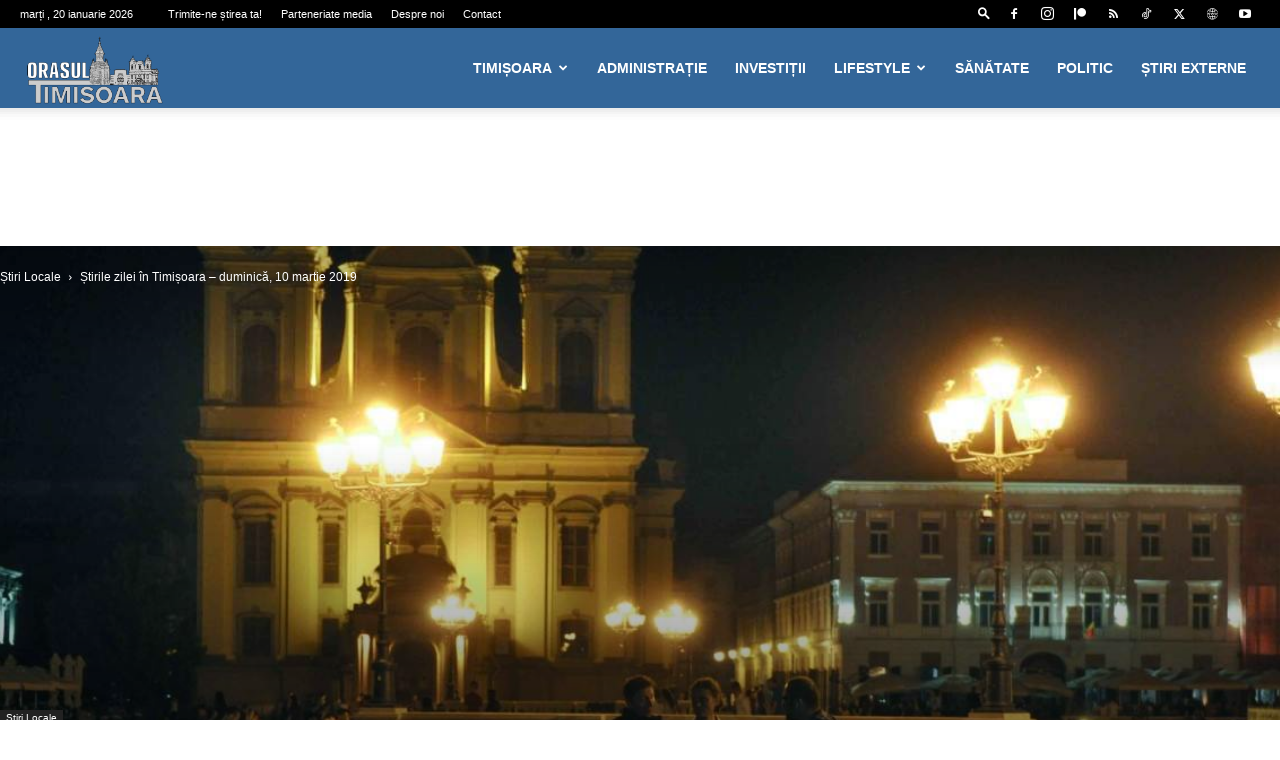

--- FILE ---
content_type: text/html; charset=utf-8
request_url: https://www.google.com/recaptcha/api2/aframe
body_size: 266
content:
<!DOCTYPE HTML><html><head><meta http-equiv="content-type" content="text/html; charset=UTF-8"></head><body><script nonce="7_S0UtBp16XsON1PPiaLfQ">/** Anti-fraud and anti-abuse applications only. See google.com/recaptcha */ try{var clients={'sodar':'https://pagead2.googlesyndication.com/pagead/sodar?'};window.addEventListener("message",function(a){try{if(a.source===window.parent){var b=JSON.parse(a.data);var c=clients[b['id']];if(c){var d=document.createElement('img');d.src=c+b['params']+'&rc='+(localStorage.getItem("rc::a")?sessionStorage.getItem("rc::b"):"");window.document.body.appendChild(d);sessionStorage.setItem("rc::e",parseInt(sessionStorage.getItem("rc::e")||0)+1);localStorage.setItem("rc::h",'1768875387146');}}}catch(b){}});window.parent.postMessage("_grecaptcha_ready", "*");}catch(b){}</script></body></html>